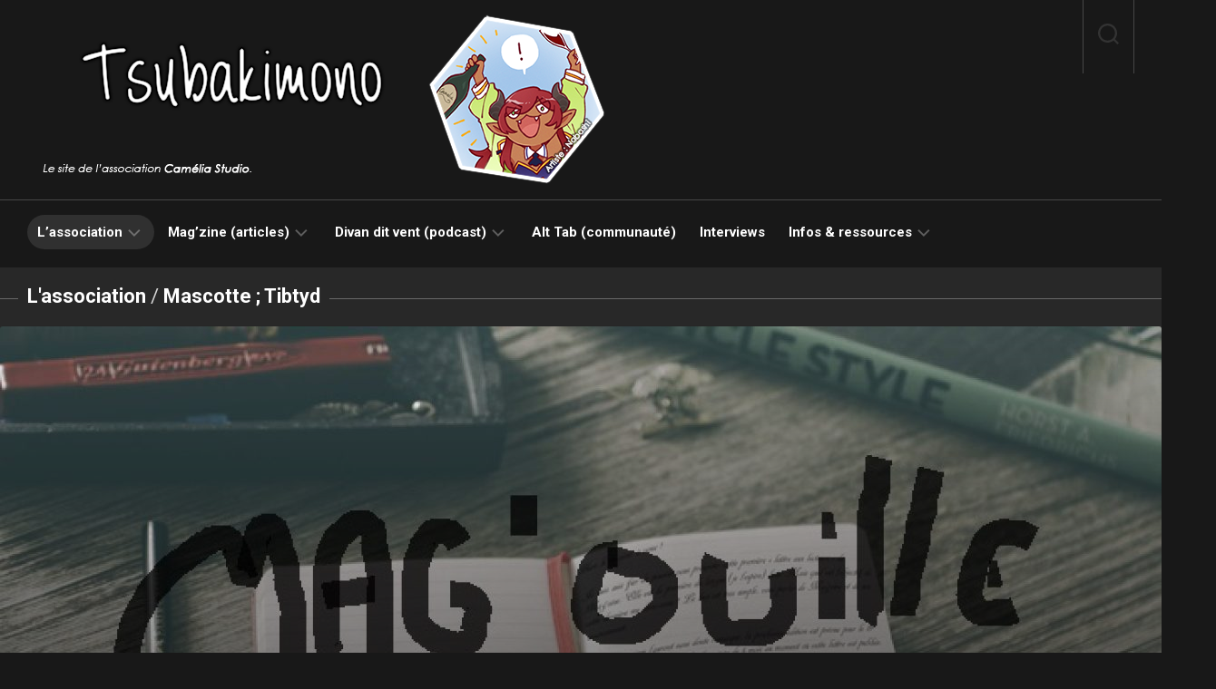

--- FILE ---
content_type: text/html; charset=UTF-8
request_url: https://tsubakimono.camelia-studio.org/magouille-26/
body_size: 15905
content:
<!DOCTYPE html> 
<html class="no-js" lang="fr-FR" prefix="og: http://ogp.me/ns# article: http://ogp.me/ns/article#">

<head>
	<meta charset="UTF-8">
	<meta name="viewport" content="width=device-width, initial-scale=1.0">
	<link rel="profile" href="https://gmpg.org/xfn/11">
		<link rel="pingback" href="https://tsubakimono.camelia-studio.org/xmlrpc.php">
		
	<title>Mag&rsquo;ouille (26 ?) &#8211; Tsubakimono</title>
<meta name='robots' content='max-image-preview:large' />
	<style>img:is([sizes="auto" i], [sizes^="auto," i]) { contain-intrinsic-size: 3000px 1500px }</style>
	<script>document.documentElement.className = document.documentElement.className.replace("no-js","js");</script>
<link rel='dns-prefetch' href='//fonts.googleapis.com' />
<link rel="alternate" type="application/rss+xml" title="Tsubakimono &raquo; Flux" href="https://tsubakimono.camelia-studio.org/feed/" />
<link rel="alternate" type="application/rss+xml" title="Tsubakimono &raquo; Flux des commentaires" href="https://tsubakimono.camelia-studio.org/comments/feed/" />
<template id="tmpl-age-gate"  class="">        
<div class="age-gate__wrapper">            <div class="age-gate__loader">    
        <svg version="1.1" id="L5" xmlns="http://www.w3.org/2000/svg" xmlns:xlink="http://www.w3.org/1999/xlink" x="0px" y="0px" viewBox="0 0 100 100" enable-background="new 0 0 0 0" xml:space="preserve">
            <circle fill="currentColor" stroke="none" cx="6" cy="50" r="6">
                <animateTransform attributeName="transform" dur="1s" type="translate" values="0 15 ; 0 -15; 0 15" repeatCount="indefinite" begin="0.1"/>
            </circle>
            <circle fill="currentColor" stroke="none" cx="30" cy="50" r="6">
                <animateTransform attributeName="transform" dur="1s" type="translate" values="0 10 ; 0 -10; 0 10" repeatCount="indefinite" begin="0.2"/>
            </circle>
            <circle fill="currentColor" stroke="none" cx="54" cy="50" r="6">
                <animateTransform attributeName="transform" dur="1s" type="translate" values="0 5 ; 0 -5; 0 5" repeatCount="indefinite" begin="0.3"/>
            </circle>
        </svg>
    </div>
        <div class="age-gate__background-color"></div>    <div class="age-gate__background">            </div>
    
    <div class="age-gate" role="dialog" aria-modal="true" aria-label="">    <form method="post" class="age-gate__form">
<div class="age-gate__heading">            <h1 class="age-gate__heading-title">Tsubakimono</h1>    </div>
<p class="age-gate__subheadline">    Le contenu de cet article est restreint aux personnes majeures.
</p>
<div class="age-gate__fields">        
<p class="age-gate__challenge">    Avez-vous plus de 18 ans ?
</p>
<div class="age-gate__buttons">        <button type="submit" class="age-gate__submit age-gate__submit--yes" data-submit="yes" value="1" name="age_gate[confirm]">Oui</button>            <button class="age-gate__submit age-gate__submit--no" data-submit="no" value="0" name="age_gate[confirm]" type="submit">Non</button>    </div>
    </div>

<input type="hidden" name="age_gate[age]" value="9MRd26N84fSy3NwprhoXtg==" />
<input type="hidden" name="age_gate[lang]" value="fr" />
    <input type="hidden" name="age_gate[confirm]" />
    <div class="age-gate__errors"></div></form>
    </div>
    </div>
    </template>
<link rel="alternate" type="application/rss+xml" title="Tsubakimono &raquo; Mag&rsquo;ouille (26 ?) Flux des commentaires" href="https://tsubakimono.camelia-studio.org/magouille-26/feed/" />
<script type="text/javascript">
/* <![CDATA[ */
window._wpemojiSettings = {"baseUrl":"https:\/\/s.w.org\/images\/core\/emoji\/16.0.1\/72x72\/","ext":".png","svgUrl":"https:\/\/s.w.org\/images\/core\/emoji\/16.0.1\/svg\/","svgExt":".svg","source":{"concatemoji":"https:\/\/tsubakimono.camelia-studio.org\/wp-includes\/js\/wp-emoji-release.min.js?ver=6.8.3"}};
/*! This file is auto-generated */
!function(s,n){var o,i,e;function c(e){try{var t={supportTests:e,timestamp:(new Date).valueOf()};sessionStorage.setItem(o,JSON.stringify(t))}catch(e){}}function p(e,t,n){e.clearRect(0,0,e.canvas.width,e.canvas.height),e.fillText(t,0,0);var t=new Uint32Array(e.getImageData(0,0,e.canvas.width,e.canvas.height).data),a=(e.clearRect(0,0,e.canvas.width,e.canvas.height),e.fillText(n,0,0),new Uint32Array(e.getImageData(0,0,e.canvas.width,e.canvas.height).data));return t.every(function(e,t){return e===a[t]})}function u(e,t){e.clearRect(0,0,e.canvas.width,e.canvas.height),e.fillText(t,0,0);for(var n=e.getImageData(16,16,1,1),a=0;a<n.data.length;a++)if(0!==n.data[a])return!1;return!0}function f(e,t,n,a){switch(t){case"flag":return n(e,"\ud83c\udff3\ufe0f\u200d\u26a7\ufe0f","\ud83c\udff3\ufe0f\u200b\u26a7\ufe0f")?!1:!n(e,"\ud83c\udde8\ud83c\uddf6","\ud83c\udde8\u200b\ud83c\uddf6")&&!n(e,"\ud83c\udff4\udb40\udc67\udb40\udc62\udb40\udc65\udb40\udc6e\udb40\udc67\udb40\udc7f","\ud83c\udff4\u200b\udb40\udc67\u200b\udb40\udc62\u200b\udb40\udc65\u200b\udb40\udc6e\u200b\udb40\udc67\u200b\udb40\udc7f");case"emoji":return!a(e,"\ud83e\udedf")}return!1}function g(e,t,n,a){var r="undefined"!=typeof WorkerGlobalScope&&self instanceof WorkerGlobalScope?new OffscreenCanvas(300,150):s.createElement("canvas"),o=r.getContext("2d",{willReadFrequently:!0}),i=(o.textBaseline="top",o.font="600 32px Arial",{});return e.forEach(function(e){i[e]=t(o,e,n,a)}),i}function t(e){var t=s.createElement("script");t.src=e,t.defer=!0,s.head.appendChild(t)}"undefined"!=typeof Promise&&(o="wpEmojiSettingsSupports",i=["flag","emoji"],n.supports={everything:!0,everythingExceptFlag:!0},e=new Promise(function(e){s.addEventListener("DOMContentLoaded",e,{once:!0})}),new Promise(function(t){var n=function(){try{var e=JSON.parse(sessionStorage.getItem(o));if("object"==typeof e&&"number"==typeof e.timestamp&&(new Date).valueOf()<e.timestamp+604800&&"object"==typeof e.supportTests)return e.supportTests}catch(e){}return null}();if(!n){if("undefined"!=typeof Worker&&"undefined"!=typeof OffscreenCanvas&&"undefined"!=typeof URL&&URL.createObjectURL&&"undefined"!=typeof Blob)try{var e="postMessage("+g.toString()+"("+[JSON.stringify(i),f.toString(),p.toString(),u.toString()].join(",")+"));",a=new Blob([e],{type:"text/javascript"}),r=new Worker(URL.createObjectURL(a),{name:"wpTestEmojiSupports"});return void(r.onmessage=function(e){c(n=e.data),r.terminate(),t(n)})}catch(e){}c(n=g(i,f,p,u))}t(n)}).then(function(e){for(var t in e)n.supports[t]=e[t],n.supports.everything=n.supports.everything&&n.supports[t],"flag"!==t&&(n.supports.everythingExceptFlag=n.supports.everythingExceptFlag&&n.supports[t]);n.supports.everythingExceptFlag=n.supports.everythingExceptFlag&&!n.supports.flag,n.DOMReady=!1,n.readyCallback=function(){n.DOMReady=!0}}).then(function(){return e}).then(function(){var e;n.supports.everything||(n.readyCallback(),(e=n.source||{}).concatemoji?t(e.concatemoji):e.wpemoji&&e.twemoji&&(t(e.twemoji),t(e.wpemoji)))}))}((window,document),window._wpemojiSettings);
/* ]]> */
</script>
<link rel='stylesheet' id='pdp-social-css' href='https://tsubakimono.camelia-studio.org/wp-content/plugins/liteweight-podcast/assets/css/jssocials.css?ver=2.2.7' type='text/css' media='all' />
<style id='wp-emoji-styles-inline-css' type='text/css'>

	img.wp-smiley, img.emoji {
		display: inline !important;
		border: none !important;
		box-shadow: none !important;
		height: 1em !important;
		width: 1em !important;
		margin: 0 0.07em !important;
		vertical-align: -0.1em !important;
		background: none !important;
		padding: 0 !important;
	}
</style>
<link rel='stylesheet' id='wp-block-library-css' href='https://tsubakimono.camelia-studio.org/wp-includes/css/dist/block-library/style.min.css?ver=6.8.3' type='text/css' media='all' />
<style id='classic-theme-styles-inline-css' type='text/css'>
/*! This file is auto-generated */
.wp-block-button__link{color:#fff;background-color:#32373c;border-radius:9999px;box-shadow:none;text-decoration:none;padding:calc(.667em + 2px) calc(1.333em + 2px);font-size:1.125em}.wp-block-file__button{background:#32373c;color:#fff;text-decoration:none}
</style>
<style id='pdp-podcast-style-inline-css' type='text/css'>
.pdp-item{display:flex;flex-wrap:nowrap;justify-content:space-between;margin-bottom:25px}.pdp-item .pdp_fet_img{margin-right:10px;max-width:200px;min-width:200px;padding:0;width:25%}.pdp-item .pdp_fet_img img{height:100%;-o-object-fit:cover;object-fit:cover;width:200px}.pdp-item .pdp_plyr_area{margin:0;padding:10px;width:calc(100% - 210px)}.pdp-item .pdp_plyr_area .plyr__controls{background:transparent;padding:10px 0}.pdp-item .pdp_plyr_area h3{margin:0 0 10px;overflow:hidden;text-overflow:ellipsis;white-space:nowrap}.pdp-item audio{padding-top:100px}.pdp-item .share{padding-top:10px}.pdp_plyr_area .jssocials-shares i{font-size:18px}@media screen and (max-width:640px){.pdp-item .pdp_fet_img{display:none}.pdp-item .pdp_plyr_area{margin:0;padding:10px 0;width:100%}}.pdp_wrapper{background:#fff;border:1px solid #ddd;margin:0 auto}.pdp_wrapper .pdf_player{align-items:normal;border-bottom:1px solid #ddd;display:flex;justify-content:flex-start;padding:10px;text-align:left}.pdp_wrapper .pdf_player .info_wave_controls{display:flex;flex:1;flex-direction:column;justify-content:space-between}.pdp_wrapper .pdf_player .play button{border:1px solid #ddd;border-radius:50%;height:50px;width:50px}.pdp_wrapper .pdf_player .play button i.flaticon-play-button-arrowhead{padding-left:4px}.pdp_wrapper .pdf_player button{background:transparent;color:#333;padding:0}.pdp_wrapper .pdf_player button svg{margin:0 auto}.pdp_wrapper .pdf_player .thumb{height:175px;margin-right:20px;width:175px}.pdp_wrapper .pdf_player .thumb img{border-radius:5px;height:100%;-o-object-fit:cover;object-fit:cover;width:100%}.pdp_wrapper .pdf_player .info{display:flex}.pdp_wrapper .pdf_player .info .play{margin:auto;width:70px}.pdp_wrapper .pdf_player .info .play button{background:transparent;color:#333}.pdp_wrapper .pdf_player .info .info__info{flex:1;margin:auto 0}.pdp_wrapper .pdf_player .info h3{font-size:14px;margin:0}.pdp_wrapper .pdf_player .info h2{font-size:20px;margin:0;overflow:hidden;text-overflow:ellipsis}.pdp_wrapper .pdf_player .controls{display:flex;justify-content:space-between}.pdp_wrapper .pdf_player .controls .time{display:flex}.pdp_wrapper .pdf_player .controls .time .plyr__time--current{margin-right:8px}.pdp_wrapper .pdf_player .controls .controls__controls{display:flex}.pdp_wrapper .pdf_player .controls .controls__controls button{border-radius:50%;height:30px;padding-top:1px;width:30px}.pdp_wrapper .pdf_player .controls .controls__controls button i.flaticon-fast-forward{padding-left:1px}.pdp_wrapper .pdf_player .controls .controls__controls button i.flaticon-rewind-button{padding-right:1px}.pdp_wrapper .pdf_player .controls .controls__controls button:hover{background:transparent;color:#333}.pdp_wrapper .pdf_player .controls .controls__controls button[data-option=speed]{border:1px solid #ddd;border-radius:3px;display:inline-block;font-size:12px;height:24px;margin:3px 7px 0;width:30px}.pdp_wrapper .pdf_player .wave{height:85px;position:relative}.pdp_wrapper .pdf_player .wave .cursor-time{background:#fff;border:1px solid #ddd;display:none;left:0;padding:0 5px;position:absolute;top:0;width:auto;z-index:999}.pdp_wrapper .pdf_player .wave canvas{cursor:pointer;height:100%;overflow:hidden;width:100%}.pdp_wrapper .pdf_player .wave .canvas-normal{height:100%}.pdp_wrapper .pdf_player .wave .canvas-progress{height:100%;left:0;overflow:hidden;position:absolute;top:0;width:2px}.pdp_wrapper .pdf_player .wave .canvas-progress .cursor{background:#000;display:none;height:100%;position:absolute;right:0;top:0;width:2px;z-index:99}.pdp_wrapper .pdp_list{max-height:160px;overflow-y:scroll}.pdp_wrapper .pdp_list ul{list-style:none;margin:0;padding:0}.pdp_wrapper .pdp_list ul li{align-items:center;border-bottom:1px solid #ddd;cursor:pointer;display:flex;padding:2px 10px}.pdp_wrapper .pdp_list ul li img{height:20px;-o-object-fit:cover;object-fit:cover;width:20px}.pdp_wrapper .pdp_list ul li h3{flex:1;font-size:15px;margin:0 0 0 10px}.pdp_wrapper .pdp_list ul li span.duration{text-align:right;width:50px}.pdp_wrapper_default{margin:0 auto 25px}@media screen and (max-width:767px){.pdp_wrapper .pdf_player .thumb{display:none}.pdp_wrapper .pdf_player .info__info h2{white-space:unset}}.pdp_wrapper_default.light .pdp-item{background:#fff}.pdp_wrapper_default.dark .pdp-item{background:#333}.pdp_wrapper_default.dark .pdp-item .plyr__controls .plyr__control,.pdp_wrapper_default.dark .pdp-item .plyr__controls .plyr__time,.pdp_wrapper_default.dark .pdp-item h3,.pdp_wrapper_default.dark .pdp-item i{color:#fff}

</style>
<link rel='stylesheet' id='pdp-font-css' href='https://tsubakimono.camelia-studio.org/wp-content/plugins/liteweight-podcast/assets/font/flaticon.css?ver=2.2.7' type='text/css' media='all' />
<link rel='stylesheet' id='bplugins-plyrio-css' href='https://tsubakimono.camelia-studio.org/wp-content/plugins/liteweight-podcast/assets/css/player-style.css?ver=2.2.7' type='text/css' media='all' />
<style id='global-styles-inline-css' type='text/css'>
:root{--wp--preset--aspect-ratio--square: 1;--wp--preset--aspect-ratio--4-3: 4/3;--wp--preset--aspect-ratio--3-4: 3/4;--wp--preset--aspect-ratio--3-2: 3/2;--wp--preset--aspect-ratio--2-3: 2/3;--wp--preset--aspect-ratio--16-9: 16/9;--wp--preset--aspect-ratio--9-16: 9/16;--wp--preset--color--black: #000000;--wp--preset--color--cyan-bluish-gray: #abb8c3;--wp--preset--color--white: #ffffff;--wp--preset--color--pale-pink: #f78da7;--wp--preset--color--vivid-red: #cf2e2e;--wp--preset--color--luminous-vivid-orange: #ff6900;--wp--preset--color--luminous-vivid-amber: #fcb900;--wp--preset--color--light-green-cyan: #7bdcb5;--wp--preset--color--vivid-green-cyan: #00d084;--wp--preset--color--pale-cyan-blue: #8ed1fc;--wp--preset--color--vivid-cyan-blue: #0693e3;--wp--preset--color--vivid-purple: #9b51e0;--wp--preset--gradient--vivid-cyan-blue-to-vivid-purple: linear-gradient(135deg,rgba(6,147,227,1) 0%,rgb(155,81,224) 100%);--wp--preset--gradient--light-green-cyan-to-vivid-green-cyan: linear-gradient(135deg,rgb(122,220,180) 0%,rgb(0,208,130) 100%);--wp--preset--gradient--luminous-vivid-amber-to-luminous-vivid-orange: linear-gradient(135deg,rgba(252,185,0,1) 0%,rgba(255,105,0,1) 100%);--wp--preset--gradient--luminous-vivid-orange-to-vivid-red: linear-gradient(135deg,rgba(255,105,0,1) 0%,rgb(207,46,46) 100%);--wp--preset--gradient--very-light-gray-to-cyan-bluish-gray: linear-gradient(135deg,rgb(238,238,238) 0%,rgb(169,184,195) 100%);--wp--preset--gradient--cool-to-warm-spectrum: linear-gradient(135deg,rgb(74,234,220) 0%,rgb(151,120,209) 20%,rgb(207,42,186) 40%,rgb(238,44,130) 60%,rgb(251,105,98) 80%,rgb(254,248,76) 100%);--wp--preset--gradient--blush-light-purple: linear-gradient(135deg,rgb(255,206,236) 0%,rgb(152,150,240) 100%);--wp--preset--gradient--blush-bordeaux: linear-gradient(135deg,rgb(254,205,165) 0%,rgb(254,45,45) 50%,rgb(107,0,62) 100%);--wp--preset--gradient--luminous-dusk: linear-gradient(135deg,rgb(255,203,112) 0%,rgb(199,81,192) 50%,rgb(65,88,208) 100%);--wp--preset--gradient--pale-ocean: linear-gradient(135deg,rgb(255,245,203) 0%,rgb(182,227,212) 50%,rgb(51,167,181) 100%);--wp--preset--gradient--electric-grass: linear-gradient(135deg,rgb(202,248,128) 0%,rgb(113,206,126) 100%);--wp--preset--gradient--midnight: linear-gradient(135deg,rgb(2,3,129) 0%,rgb(40,116,252) 100%);--wp--preset--font-size--small: 13px;--wp--preset--font-size--medium: 20px;--wp--preset--font-size--large: 36px;--wp--preset--font-size--x-large: 42px;--wp--preset--spacing--20: 0.44rem;--wp--preset--spacing--30: 0.67rem;--wp--preset--spacing--40: 1rem;--wp--preset--spacing--50: 1.5rem;--wp--preset--spacing--60: 2.25rem;--wp--preset--spacing--70: 3.38rem;--wp--preset--spacing--80: 5.06rem;--wp--preset--shadow--natural: 6px 6px 9px rgba(0, 0, 0, 0.2);--wp--preset--shadow--deep: 12px 12px 50px rgba(0, 0, 0, 0.4);--wp--preset--shadow--sharp: 6px 6px 0px rgba(0, 0, 0, 0.2);--wp--preset--shadow--outlined: 6px 6px 0px -3px rgba(255, 255, 255, 1), 6px 6px rgba(0, 0, 0, 1);--wp--preset--shadow--crisp: 6px 6px 0px rgba(0, 0, 0, 1);}:where(.is-layout-flex){gap: 0.5em;}:where(.is-layout-grid){gap: 0.5em;}body .is-layout-flex{display: flex;}.is-layout-flex{flex-wrap: wrap;align-items: center;}.is-layout-flex > :is(*, div){margin: 0;}body .is-layout-grid{display: grid;}.is-layout-grid > :is(*, div){margin: 0;}:where(.wp-block-columns.is-layout-flex){gap: 2em;}:where(.wp-block-columns.is-layout-grid){gap: 2em;}:where(.wp-block-post-template.is-layout-flex){gap: 1.25em;}:where(.wp-block-post-template.is-layout-grid){gap: 1.25em;}.has-black-color{color: var(--wp--preset--color--black) !important;}.has-cyan-bluish-gray-color{color: var(--wp--preset--color--cyan-bluish-gray) !important;}.has-white-color{color: var(--wp--preset--color--white) !important;}.has-pale-pink-color{color: var(--wp--preset--color--pale-pink) !important;}.has-vivid-red-color{color: var(--wp--preset--color--vivid-red) !important;}.has-luminous-vivid-orange-color{color: var(--wp--preset--color--luminous-vivid-orange) !important;}.has-luminous-vivid-amber-color{color: var(--wp--preset--color--luminous-vivid-amber) !important;}.has-light-green-cyan-color{color: var(--wp--preset--color--light-green-cyan) !important;}.has-vivid-green-cyan-color{color: var(--wp--preset--color--vivid-green-cyan) !important;}.has-pale-cyan-blue-color{color: var(--wp--preset--color--pale-cyan-blue) !important;}.has-vivid-cyan-blue-color{color: var(--wp--preset--color--vivid-cyan-blue) !important;}.has-vivid-purple-color{color: var(--wp--preset--color--vivid-purple) !important;}.has-black-background-color{background-color: var(--wp--preset--color--black) !important;}.has-cyan-bluish-gray-background-color{background-color: var(--wp--preset--color--cyan-bluish-gray) !important;}.has-white-background-color{background-color: var(--wp--preset--color--white) !important;}.has-pale-pink-background-color{background-color: var(--wp--preset--color--pale-pink) !important;}.has-vivid-red-background-color{background-color: var(--wp--preset--color--vivid-red) !important;}.has-luminous-vivid-orange-background-color{background-color: var(--wp--preset--color--luminous-vivid-orange) !important;}.has-luminous-vivid-amber-background-color{background-color: var(--wp--preset--color--luminous-vivid-amber) !important;}.has-light-green-cyan-background-color{background-color: var(--wp--preset--color--light-green-cyan) !important;}.has-vivid-green-cyan-background-color{background-color: var(--wp--preset--color--vivid-green-cyan) !important;}.has-pale-cyan-blue-background-color{background-color: var(--wp--preset--color--pale-cyan-blue) !important;}.has-vivid-cyan-blue-background-color{background-color: var(--wp--preset--color--vivid-cyan-blue) !important;}.has-vivid-purple-background-color{background-color: var(--wp--preset--color--vivid-purple) !important;}.has-black-border-color{border-color: var(--wp--preset--color--black) !important;}.has-cyan-bluish-gray-border-color{border-color: var(--wp--preset--color--cyan-bluish-gray) !important;}.has-white-border-color{border-color: var(--wp--preset--color--white) !important;}.has-pale-pink-border-color{border-color: var(--wp--preset--color--pale-pink) !important;}.has-vivid-red-border-color{border-color: var(--wp--preset--color--vivid-red) !important;}.has-luminous-vivid-orange-border-color{border-color: var(--wp--preset--color--luminous-vivid-orange) !important;}.has-luminous-vivid-amber-border-color{border-color: var(--wp--preset--color--luminous-vivid-amber) !important;}.has-light-green-cyan-border-color{border-color: var(--wp--preset--color--light-green-cyan) !important;}.has-vivid-green-cyan-border-color{border-color: var(--wp--preset--color--vivid-green-cyan) !important;}.has-pale-cyan-blue-border-color{border-color: var(--wp--preset--color--pale-cyan-blue) !important;}.has-vivid-cyan-blue-border-color{border-color: var(--wp--preset--color--vivid-cyan-blue) !important;}.has-vivid-purple-border-color{border-color: var(--wp--preset--color--vivid-purple) !important;}.has-vivid-cyan-blue-to-vivid-purple-gradient-background{background: var(--wp--preset--gradient--vivid-cyan-blue-to-vivid-purple) !important;}.has-light-green-cyan-to-vivid-green-cyan-gradient-background{background: var(--wp--preset--gradient--light-green-cyan-to-vivid-green-cyan) !important;}.has-luminous-vivid-amber-to-luminous-vivid-orange-gradient-background{background: var(--wp--preset--gradient--luminous-vivid-amber-to-luminous-vivid-orange) !important;}.has-luminous-vivid-orange-to-vivid-red-gradient-background{background: var(--wp--preset--gradient--luminous-vivid-orange-to-vivid-red) !important;}.has-very-light-gray-to-cyan-bluish-gray-gradient-background{background: var(--wp--preset--gradient--very-light-gray-to-cyan-bluish-gray) !important;}.has-cool-to-warm-spectrum-gradient-background{background: var(--wp--preset--gradient--cool-to-warm-spectrum) !important;}.has-blush-light-purple-gradient-background{background: var(--wp--preset--gradient--blush-light-purple) !important;}.has-blush-bordeaux-gradient-background{background: var(--wp--preset--gradient--blush-bordeaux) !important;}.has-luminous-dusk-gradient-background{background: var(--wp--preset--gradient--luminous-dusk) !important;}.has-pale-ocean-gradient-background{background: var(--wp--preset--gradient--pale-ocean) !important;}.has-electric-grass-gradient-background{background: var(--wp--preset--gradient--electric-grass) !important;}.has-midnight-gradient-background{background: var(--wp--preset--gradient--midnight) !important;}.has-small-font-size{font-size: var(--wp--preset--font-size--small) !important;}.has-medium-font-size{font-size: var(--wp--preset--font-size--medium) !important;}.has-large-font-size{font-size: var(--wp--preset--font-size--large) !important;}.has-x-large-font-size{font-size: var(--wp--preset--font-size--x-large) !important;}
:where(.wp-block-post-template.is-layout-flex){gap: 1.25em;}:where(.wp-block-post-template.is-layout-grid){gap: 1.25em;}
:where(.wp-block-columns.is-layout-flex){gap: 2em;}:where(.wp-block-columns.is-layout-grid){gap: 2em;}
:root :where(.wp-block-pullquote){font-size: 1.5em;line-height: 1.6;}
</style>
<style id='age-gate-custom-inline-css' type='text/css'>
:root{--ag-background-color: rgba(0,0,0,1);--ag-background-image: url(https://tsubakimono.camelia-studio.org/wp-content/uploads/2023/02/67611966_p0.jpg);--ag-background-image-position: center center;--ag-background-image-opacity: 1;--ag-form-background: rgba(158,158,158,1);--ag-text-color: #000000;--ag-blur: 5px;}
</style>
<link rel='stylesheet' id='age-gate-css' href='https://tsubakimono.camelia-studio.org/wp-content/plugins/age-gate/dist/main.css?ver=3.7.2' type='text/css' media='all' />
<style id='age-gate-options-inline-css' type='text/css'>
:root{--ag-background-color: rgba(0,0,0,1);--ag-background-image: url(https://tsubakimono.camelia-studio.org/wp-content/uploads/2023/02/67611966_p0.jpg);--ag-background-image-position: center center;--ag-background-image-opacity: 1;--ag-form-background: rgba(158,158,158,1);--ag-text-color: #000000;--ag-blur: 5px;}
</style>
<link rel='stylesheet' id='parent-style-css' href='https://tsubakimono.camelia-studio.org/wp-content/themes/featureon/style.css?ver=6.8.3' type='text/css' media='all' />
<link rel='stylesheet' id='child-style-css' href='https://tsubakimono.camelia-studio.org/wp-content/themes/featureon-child/style.css?ver=6.8.3' type='text/css' media='all' />
<link rel='stylesheet' id='parent-dark-css' href='https://tsubakimono.camelia-studio.org/wp-content/themes/featureon/dark.css?ver=6.8.3' type='text/css' media='all' />
<link rel='stylesheet' id='child-dark-css' href='https://tsubakimono.camelia-studio.org/wp-content/themes/featureon-child/dark.css?ver=6.8.3' type='text/css' media='all' />
<link rel='stylesheet' id='featureon-style-css' href='https://tsubakimono.camelia-studio.org/wp-content/themes/featureon-child/style.css?ver=6.8.3' type='text/css' media='all' />
<style id='featureon-style-inline-css' type='text/css'>
body { font-family: "Roboto", Arial, sans-serif; }

::selection { background-color: #f96386; }
::-moz-selection { background-color: #f96386; }

a,
.themeform label .required,
.post-hover:hover .post-title a,
.post-title a:hover,
.post-nav li a:hover span,
.post-nav li a:hover i,
.widget_rss ul li a,
.widget_calendar a,
.alx-tabs-nav li.active a,
.alx-tab .tab-item-category a,
.alx-posts .post-item-category a,
.alx-tab li:hover .tab-item-title a,
.alx-tab li:hover .tab-item-comment a,
.alx-posts li:hover .post-item-title a,
.dark .widget a:hover,
.dark .widget_rss ul li a,
.dark .widget_calendar a,
.dark .alx-tabs-nav li.active a,
.dark .alx-tab .tab-item-category a,
.dark .alx-posts .post-item-category a,
.dark .alx-tab li:hover .tab-item-title a,
.dark .alx-tab li:hover .tab-item-comment a,
.dark .alx-posts li:hover .post-item-title a,
.comment-tabs li.active a,
.comment-awaiting-moderation,
.child-menu a:hover,
.child-menu .current_page_item > a,
.wp-pagenavi a { color: #f96386; }

.themeform input[type="button"],
.themeform input[type="reset"],
.themeform input[type="submit"],
.themeform button[type="button"],
.themeform button[type="reset"],
.themeform button[type="submit"],
.sidebar-toggle,
.post-tags a:hover,
.widget_calendar caption,
.dark .widget_calendar caption,
.commentlist li.bypostauthor > .comment-body:after,
.commentlist li.comment-author-admin > .comment-body:after { background-color: #f96386; }

.widget > h3 > span,
.alx-tabs-nav li.active a,
.dark .alx-tabs-nav li.active a,
.comment-tabs li.active a,
.wp-pagenavi a:hover,
.wp-pagenavi a:active,
.wp-pagenavi span.current { border-bottom-color: #f96386!important; }					
				

#wrap-nav-mobile .nav-menu.mobile { background: #181818; }
#wrap-nav-mobile .menu-toggle-icon span { background: #fff; }
#wrap-nav-mobile .nav-menu .svg-icon { fill: #fff; }
#wrap-nav-mobile .nav-menu.mobile { border-bottom: 1px solid rgba(255,255,255,0.12); }
#wrap-nav-mobile .nav-menu.mobile button.active .svg-icon { fill: #fff; }
#wrap-nav-mobile .nav-menu.mobile ul ul { background: rgba(0,0,0,0.04); }
#wrap-nav-mobile .nav-menu.mobile ul li .menu-item-wrapper,
#wrap-nav-mobile .nav-menu.mobile ul ul li .menu-item-wrapper { border-bottom: 1px solid rgba(255,255,255,0.12); }
#wrap-nav-mobile .nav-menu.mobile ul li a { color: #fff; }
#wrap-nav-mobile .nav-menu.mobile ul button,
#wrap-nav-mobile .nav-menu.mobile ul ul button { border-left: 1px solid rgba(255,255,255,0.12); }
#wrap-nav-mobile .nav-menu.mobile > div > ul { border-top: 1px solid rgba(255,255,255,0.12); }
				

#wrap-nav-topbar { background: #181818; }
#wrap-nav-topbar { border-bottom: 1px solid rgba(255,255,255,0.05); }
#wrap-nav-topbar .nav-menu:not(.mobile) a { color: rgba(255,255,255,0.5); }
#wrap-nav-topbar .nav-menu:not(.mobile) a:hover { color: rgba(255,255,255,0.9); }
#wrap-nav-topbar .nav-menu:not(.mobile) .menu ul { background: #181818; }
#wrap-nav-topbar .nav-menu:not(.mobile) .menu ul:after { border-bottom-color: #181818; }
#wrap-nav-topbar .nav-menu:not(.mobile) ul ul a { color: rgba(255,255,255,0.6); }
#wrap-nav-topbar .nav-menu:not(.mobile) ul ul a:hover { color: rgba(255,255,255,0.9); }
#wrap-nav-topbar .nav-menu:not(.mobile) .menu ul ul:after { border-right-color: #181818; border-bottom-color: transparent; }
#wrap-nav-topbar .nav-menu:not(.mobile) .menu ul span { border-bottom: 1px solid rgba(255,255,255,0.06); }
#wrap-nav-topbar .nav-menu:not(.mobile) button .svg-icon { fill: rgba(255,255,255,0.2); }
#wrap-nav-topbar .nav-menu:not(.mobile) button.active { background: rgba(255,255,255,0.1); }
#wrap-nav-topbar .nav-menu:not(.mobile) ul ul button .svg-icon { fill: rgba(255,255,255,0.2); }
#wrap-nav-topbar .nav-menu:not(.mobile) ul ul button.active { background: rgba(255,255,255,0.05); }

#wrap-nav-topbar .menu-toggle-icon span { background: #fff; }
#wrap-nav-topbar .nav-menu .svg-icon { fill: #fff; }
#wrap-nav-topbar .nav-menu.mobile button.active .svg-icon { fill: #fff; }
#wrap-nav-topbar .nav-menu.mobile ul ul { background: rgba(0,0,0,0.05); }
#wrap-nav-topbar .nav-menu.mobile ul li .menu-item-wrapper,
#wrap-nav-topbar .nav-menu.mobile ul ul li .menu-item-wrapper { border-bottom: 1px solid rgba(255,255,255,0.12); }
#wrap-nav-topbar .nav-menu.mobile ul li a { color: #fff; }
#wrap-nav-topbar .nav-menu.mobile ul button,
#wrap-nav-topbar .nav-menu.mobile ul ul button { border-left: 1px solid rgba(255,255,255,0.12); }
#wrap-nav-topbar .nav-menu.mobile > div > ul { border-top: 1px solid rgba(255,255,255,0.12); }
				

#header-top { background: #181818; border-bottom: 1px solid rgba(255,255,255,0.2) }
.site-title a,
.site-title a:hover { color: #fff; }
.site-description { color: rgba(255,255,255,0.8); }
#header-top .social-links .social-tooltip { color: rgba(255,255,255,0.7); }
#header-top .social-links .social-tooltip:hover { color: #fff; }
.toggle-search { color: #fff; border-left-color: rgba(255,255,255,0.2); border-right-color: rgba(255,255,255,0.2); }
				

#header-bottom,
#header-bottom.fixed { background: #181818; }
#wrap-nav-header .nav-menu:not(.mobile) a { color: rgba(255,255,255,0.65); }
#wrap-nav-header .nav-menu:not(.mobile) a:hover { color: rgba(255,255,255,0.9); }
#wrap-nav-header .nav-menu:not(.mobile) > div > ul > li:hover > span { border-color: rgba(255,255,255,0.1); }
#wrap-nav-header .nav-menu:not(.mobile) button .svg-icon { fill: rgba(255,255,255,0.3); }
#wrap-nav-header .nav-menu:not(.mobile) button.active { background: rgba(255,255,255,0.1); }

#wrap-nav-header .nav-menu:not(.mobile) > div > ul > li.current_page_item > span, 
#wrap-nav-header .nav-menu:not(.mobile) > div > ul > li.current-menu-item > span, 
#wrap-nav-header .nav-menu:not(.mobile) > div > ul > li.current-menu-ancestor > span, 
#wrap-nav-header .nav-menu:not(.mobile) > div > ul > li.current-post-parent > span { background: rgba(255,255,255,0.1); }
#wrap-nav-header .nav-menu:not(.mobile) > div > ul > li.current_page_item > span > a, 
#wrap-nav-header .nav-menu:not(.mobile) > div > ul > li.current-menu-item > span > a, 
#wrap-nav-header .nav-menu:not(.mobile) > div > ul > li.current-menu-ancestor > span > a, 
#wrap-nav-header .nav-menu:not(.mobile) > div > ul > li.current-post-parent > span > a { color: rgba(255,255,255,0.9); }

#wrap-nav-header .menu-toggle-icon span { background: #fff; }
#wrap-nav-header .nav-menu.mobile {  }
#wrap-nav-header .nav-menu.mobile .svg-icon { fill: #fff; }
#wrap-nav-header .nav-menu.mobile button.active .svg-icon { fill: #fff; }
#wrap-nav-header .nav-menu.mobile ul ul { background: rgba(0,0,0,0.05); }
#wrap-nav-header .nav-menu.mobile ul li .menu-item-wrapper,
#wrap-nav-header .nav-menu.mobile ul ul li .menu-item-wrapper { border-bottom: 1px solid rgba(255,255,255,0.12); }
#wrap-nav-header .nav-menu.mobile ul li a { color: rgba(255,255,255,0.7); }
#wrap-nav-header .nav-menu.mobile ul button,
#wrap-nav-header .nav-menu.mobile ul ul button { border-left: 1px solid rgba(255,255,255,0.12); }
#wrap-nav-header .nav-menu.mobile > div > ul { border-top: 1px solid rgba(255,255,255,0.12); }
@media only screen and (max-width: 719px) {
	.toggle-search .svg-icon { fill: #fff; }
	.toggle-search:hover .svg-icon, 
	.toggle-search.active .svg-icon { fill: #333; }
}
				

#subheader,
.owl-carousel,
.page-title strong { background: #181818; }
#subheader,
.owl-carousel,
.featured-large,
.featured-large:nth-child(1),
.featured-small { border-color: #181818; }
.page-title span { color: rgba(255,255,255,0.8); }
.page-title { border-color: rgba(255,255,255,0.3); }
@media only screen and (max-width: 719px) {
	.featured-item { border-color: #181818; }
}
				
.site-title a img { max-height: 200px; }
img { -webkit-border-radius: 3px; border-radius: 3px; }
.site-title a, .site-description { color: #blank; }

</style>
<link rel='stylesheet' id='featureon-responsive-css' href='https://tsubakimono.camelia-studio.org/wp-content/themes/featureon/responsive.css?ver=6.8.3' type='text/css' media='all' />
<link rel='stylesheet' id='featureon-dark-css' href='https://tsubakimono.camelia-studio.org/wp-content/themes/featureon/dark.css?ver=6.8.3' type='text/css' media='all' />
<link rel='stylesheet' id='featureon-font-awesome-css' href='https://tsubakimono.camelia-studio.org/wp-content/themes/featureon/fonts/all.min.css?ver=6.8.3' type='text/css' media='all' />
<link rel='stylesheet' id='roboto-css' href='//fonts.googleapis.com/css?family=Roboto%3A400%2C300italic%2C300%2C400italic%2C700&#038;subset=latin%2Clatin-ext&#038;ver=6.8.3' type='text/css' media='all' />
<link rel='stylesheet' id='slb_core-css' href='https://tsubakimono.camelia-studio.org/wp-content/plugins/simple-lightbox/client/css/app.css?ver=2.9.4' type='text/css' media='all' />
<link rel='stylesheet' id='photonic-slider-css' href='https://tsubakimono.camelia-studio.org/wp-content/plugins/photonic/include/ext/splide/splide.min.css?ver=20250731-82529' type='text/css' media='all' />
<link rel='stylesheet' id='photonic-css' href='https://tsubakimono.camelia-studio.org/wp-content/plugins/photonic/include/css/front-end/core/photonic.min.css?ver=20250731-82529' type='text/css' media='all' />
<style id='photonic-inline-css' type='text/css'>
/* Retrieved from saved CSS */
.photonic-panel { background:  rgb(17,17,17)  !important;

	border-top: none;
	border-right: none;
	border-bottom: none;
	border-left: none;
 }
.photonic-flickr-stream .photonic-pad-photosets { margin: 10px; }
.photonic-flickr-stream .photonic-pad-galleries { margin: 10px; }
.photonic-flickr-stream .photonic-pad-photos { padding: 5px 10px; }
.photonic-google-stream .photonic-pad-photos { padding: 5px 10px; }
.photonic-zenfolio-stream .photonic-pad-photos { padding: 5px 10px; }
.photonic-zenfolio-stream .photonic-pad-photosets { margin: 5px 10px; }
.photonic-smug-stream .photonic-pad-albums { margin: 10px; }
.photonic-smug-stream .photonic-pad-photos { padding: 5px 10px; }
.photonic-random-layout .photonic-thumb { padding: 2px}
.photonic-masonry-layout .photonic-thumb { padding: 2px}
.photonic-mosaic-layout .photonic-thumb { padding: 2px}

</style>
<script type="text/javascript" src="https://tsubakimono.camelia-studio.org/wp-includes/js/jquery/jquery.min.js?ver=3.7.1" id="jquery-core-js"></script>
<script type="text/javascript" src="https://tsubakimono.camelia-studio.org/wp-includes/js/jquery/jquery-migrate.min.js?ver=3.4.1" id="jquery-migrate-js"></script>
<script type="text/javascript" src="https://tsubakimono.camelia-studio.org/wp-content/themes/featureon/js/jquery.flexslider.min.js?ver=6.8.3" id="featureon-flexslider-js"></script>
<link rel="https://api.w.org/" href="https://tsubakimono.camelia-studio.org/wp-json/" /><link rel="alternate" title="JSON" type="application/json" href="https://tsubakimono.camelia-studio.org/wp-json/wp/v2/posts/17800" /><link rel="EditURI" type="application/rsd+xml" title="RSD" href="https://tsubakimono.camelia-studio.org/xmlrpc.php?rsd" />
<meta name="generator" content="WordPress 6.8.3" />
<link rel="canonical" href="https://tsubakimono.camelia-studio.org/magouille-26/" />
<link rel='shortlink' href='https://tsubakimono.camelia-studio.org/?p=17800' />
<link rel="alternate" title="oEmbed (JSON)" type="application/json+oembed" href="https://tsubakimono.camelia-studio.org/wp-json/oembed/1.0/embed?url=https%3A%2F%2Ftsubakimono.camelia-studio.org%2Fmagouille-26%2F" />
<link rel="alternate" title="oEmbed (XML)" type="text/xml+oembed" href="https://tsubakimono.camelia-studio.org/wp-json/oembed/1.0/embed?url=https%3A%2F%2Ftsubakimono.camelia-studio.org%2Fmagouille-26%2F&#038;format=xml" />
<meta property="og:title" name="og:title" content="Mag&rsquo;ouille (26 ?)" />
<meta property="og:type" name="og:type" content="article" />
<meta property="og:image" name="og:image" content="https://tsubakimono.camelia-studio.org/wp-content/uploads/2021/06/thum_magouille-26.jpg" />
<meta property="og:url" name="og:url" content="https://tsubakimono.camelia-studio.org/magouille-26/" />
<meta property="og:description" name="og:description" content="Faute d&#039;édition reliée en ce début d&#039;année, je me rattrape sur le site, on ne me censurera pas aussi facilement ! Il était temps que l&#039;année&#046;&#046;&#046;" />
<meta property="og:locale" name="og:locale" content="fr_FR" />
<meta property="og:site_name" name="og:site_name" content="Tsubakimono" />
<meta property="twitter:card" name="twitter:card" content="summary_large_image" />
<meta property="article:tag" name="article:tag" content="Discord" />
<meta property="article:tag" name="article:tag" content="Mag&#039;zine" />
<meta property="article:tag" name="article:tag" content="Tibtyd Lirbij" />
<meta property="article:section" name="article:section" content="L&#039;association" />
<meta property="article:published_time" name="article:published_time" content="2021-07-08T13:32:00+02:00" />
<meta property="article:modified_time" name="article:modified_time" content="2025-02-10T19:26:20+01:00" />
<meta property="article:author" name="article:author" content="https://tsubakimono.camelia-studio.org/author/tibtyd-lirbij/" />
<link rel="icon" href="https://tsubakimono.camelia-studio.org/wp-content/uploads/2024/01/cropped-Nabashi_A-1-150x150.png" sizes="32x32" />
<link rel="icon" href="https://tsubakimono.camelia-studio.org/wp-content/uploads/2024/01/cropped-Nabashi_A-1-320x320.png" sizes="192x192" />
<link rel="apple-touch-icon" href="https://tsubakimono.camelia-studio.org/wp-content/uploads/2024/01/cropped-Nabashi_A-1-320x320.png" />
<meta name="msapplication-TileImage" content="https://tsubakimono.camelia-studio.org/wp-content/uploads/2024/01/cropped-Nabashi_A-1-320x320.png" />
		<style type="text/css" id="wp-custom-css">
			#wrap-nav-header .nav-menu:not(.mobile) .menu ul {
    background: #181818;
}

#wrap-nav-header a {
	color: #fff !important;
}

#wrap-nav-header .nav-menu:not(.mobile) ul ul button .svg-icon {
    fill: rgba(256,256,256,0.3);
}

.wp-block-image figcaption {
	font-style: italic;
}

figure.wp-block-gallery.has-nested-images {
	display: flex;
	flex-wrap: wrap;
}

.wp-block-image figcaption, .wp-block-gallery figcaption {
	text-align: center;
}

.wp-block-media-text {
	margin-bottom: 20px;
}
/* PLUGIN Liteweight Podcast */

.pdp-item .pdp_plyr_area {
	background-color: #181818;
}

.pdp_wrapper_default.light .pdp-item {
	background-color: #181818 !important;
}

figure.wp-block-gallery.has-nested-images {
	margin-bottom: 20px;
}

.wp-block-image img {
	margin-bottom: 10px;
}

/* Affichage nom de l'auteur */
.featured-date, .post-meta li {
  color: #aaa;
  font-size: 0.9em;
}

.featured-date a, .post-meta li a {
  color: inherit;
  text-decoration: none;
}

.featured-date a:hover, .post-meta li a:hover {
  text-decoration: underline;
}		</style>
		<style id="kirki-inline-styles"></style></head>

<body class="wp-singular post-template-default single single-post postid-17800 single-format-standard wp-custom-logo wp-theme-featureon wp-child-theme-featureon-child col-2cl full-width">


<a class="skip-link screen-reader-text" href="#page">Aller au contenu</a>

<div id="wrapper">

	<header id="header" class="group">
		
				
				
				
		<div id="header-top" class="group">
		
			<div class="container group">
				<div class="group pad">
					<p class="site-title"><a href="https://tsubakimono.camelia-studio.org/" rel="home"><img src="https://tsubakimono.camelia-studio.org/wp-content/uploads/2025/01/bann_janvier24_site-vTsubakimono.png" alt="Tsubakimono"></a></p>
									</div><!--/.pad-->
				
								
													<div class="search-trap-focus">
						<button class="toggle-search">
							<svg class="svg-icon" id="svg-search" aria-hidden="true" role="img" focusable="false" xmlns="http://www.w3.org/2000/svg" width="23" height="23" viewBox="0 0 23 23"><path d="M38.710696,48.0601792 L43,52.3494831 L41.3494831,54 L37.0601792,49.710696 C35.2632422,51.1481185 32.9839107,52.0076499 30.5038249,52.0076499 C24.7027226,52.0076499 20,47.3049272 20,41.5038249 C20,35.7027226 24.7027226,31 30.5038249,31 C36.3049272,31 41.0076499,35.7027226 41.0076499,41.5038249 C41.0076499,43.9839107 40.1481185,46.2632422 38.710696,48.0601792 Z M36.3875844,47.1716785 C37.8030221,45.7026647 38.6734666,43.7048964 38.6734666,41.5038249 C38.6734666,36.9918565 35.0157934,33.3341833 30.5038249,33.3341833 C25.9918565,33.3341833 22.3341833,36.9918565 22.3341833,41.5038249 C22.3341833,46.0157934 25.9918565,49.6734666 30.5038249,49.6734666 C32.7048964,49.6734666 34.7026647,48.8030221 36.1716785,47.3875844 C36.2023931,47.347638 36.2360451,47.3092237 36.2726343,47.2726343 C36.3092237,47.2360451 36.347638,47.2023931 36.3875844,47.1716785 Z" transform="translate(-20 -31)"></path></svg>
							<svg class="svg-icon" id="svg-close" aria-hidden="true" role="img" focusable="false" xmlns="http://www.w3.org/2000/svg" width="23" height="23" viewBox="0 0 16 16"><polygon fill="" fill-rule="evenodd" points="6.852 7.649 .399 1.195 1.445 .149 7.899 6.602 14.352 .149 15.399 1.195 8.945 7.649 15.399 14.102 14.352 15.149 7.899 8.695 1.445 15.149 .399 14.102"></polygon></svg>
						</button>
						<div class="search-expand">
							<div class="search-expand-inner">
								<form method="get" class="searchform themeform" action="https://tsubakimono.camelia-studio.org/">
	<div>
		<input type="text" class="search" name="s" onblur="if(this.value=='')this.value='Pour effectuer une recherche, tapez et appuyez sur la touche &quot;Entrée&quot;.';" onfocus="if(this.value=='Pour effectuer une recherche, tapez et appuyez sur la touche &quot;Entrée&quot;.')this.value='';" value="Pour effectuer une recherche, tapez et appuyez sur la touche &quot;Entrée&quot;." />
	</div>
</form>							</div>
						</div>
					</div>
					
				
			</div><!--/.container-->
		
		</div><!--/#header-top-->
		
		<div id="header-sticky">
			<div id="header-bottom" class="group">
				<div class="container group">
					<div class="group pad">
													<div id="wrap-nav-header" class="wrap-nav">
										<nav id="nav-header-nav" class="main-navigation nav-menu">
			<button class="menu-toggle" aria-controls="primary-menu" aria-expanded="false">
				<span class="screen-reader-text">Développer le menu</span><div class="menu-toggle-icon"><span></span><span></span><span></span></div>			</button>
			<div class="menu-menu-v-8-0-container"><ul id="nav-header" class="menu"><li id="menu-item-8137" class="menu-item menu-item-type-taxonomy menu-item-object-category current-post-ancestor current-menu-parent current-post-parent menu-item-has-children menu-item-8137"><span class="menu-item-wrapper has-arrow"><a href="https://tsubakimono.camelia-studio.org/category/association/"><span class="screen-reader-text">Page actuelle parent </span>L&rsquo;association</a><button onClick="alxMediaMenu.toggleItem(this)"><span class="screen-reader-text">Basculer le menu enfant</span><svg class="svg-icon" aria-hidden="true" role="img" focusable="false" xmlns="http://www.w3.org/2000/svg" width="14" height="8" viewBox="0 0 20 12"><polygon fill="" fill-rule="evenodd" points="1319.899 365.778 1327.678 358 1329.799 360.121 1319.899 370.021 1310 360.121 1312.121 358" transform="translate(-1310 -358)"></polygon></svg></button></span>
<ul class="sub-menu">
	<li id="menu-item-8138" class="menu-item menu-item-type-taxonomy menu-item-object-category menu-item-8138"><span class="menu-item-wrapper"><a href="https://tsubakimono.camelia-studio.org/category/association/annonces-nouvelles/">Annonces &amp; nouvelles</a></span></li>
	<li id="menu-item-24375" class="menu-item menu-item-type-taxonomy menu-item-object-category current-post-ancestor current-menu-parent current-post-parent menu-item-24375"><span class="menu-item-wrapper"><a href="https://tsubakimono.camelia-studio.org/category/association/mascotte-tibtyd/"><span class="screen-reader-text">Page actuelle parent </span>Mascotte ; Tibtyd</a></span></li>
</ul>
</li>
<li id="menu-item-24376" class="menu-item menu-item-type-taxonomy menu-item-object-category menu-item-has-children menu-item-24376"><span class="menu-item-wrapper has-arrow"><a href="https://tsubakimono.camelia-studio.org/category/magzine-articles/">Mag&rsquo;zine (articles)</a><button onClick="alxMediaMenu.toggleItem(this)"><span class="screen-reader-text">Basculer le menu enfant</span><svg class="svg-icon" aria-hidden="true" role="img" focusable="false" xmlns="http://www.w3.org/2000/svg" width="14" height="8" viewBox="0 0 20 12"><polygon fill="" fill-rule="evenodd" points="1319.899 365.778 1327.678 358 1329.799 360.121 1319.899 370.021 1310 360.121 1312.121 358" transform="translate(-1310 -358)"></polygon></svg></button></span>
<ul class="sub-menu">
	<li id="menu-item-24385" class="menu-item menu-item-type-taxonomy menu-item-object-category menu-item-24385"><span class="menu-item-wrapper"><a href="https://tsubakimono.camelia-studio.org/category/magzine-articles/magzine-anciens-numeros/">Mag&rsquo;zine (anciens numéros)</a></span></li>
	<li id="menu-item-24384" class="menu-item menu-item-type-taxonomy menu-item-object-category menu-item-24384"><span class="menu-item-wrapper"><a href="https://tsubakimono.camelia-studio.org/category/magzine-articles/illustrations-de-la-semaine/">Illustrations de la semaine</a></span></li>
	<li id="menu-item-24378" class="menu-item menu-item-type-taxonomy menu-item-object-category menu-item-has-children menu-item-24378"><span class="menu-item-wrapper has-arrow"><a href="https://tsubakimono.camelia-studio.org/category/magzine-articles/pop-culture/">Pop culture</a><button onClick="alxMediaMenu.toggleItem(this)"><span class="screen-reader-text">Basculer le menu enfant</span><svg class="svg-icon" aria-hidden="true" role="img" focusable="false" xmlns="http://www.w3.org/2000/svg" width="14" height="8" viewBox="0 0 20 12"><polygon fill="" fill-rule="evenodd" points="1319.899 365.778 1327.678 358 1329.799 360.121 1319.899 370.021 1310 360.121 1312.121 358" transform="translate(-1310 -358)"></polygon></svg></button></span>
	<ul class="sub-menu">
		<li id="menu-item-24387" class="menu-item menu-item-type-taxonomy menu-item-object-category menu-item-24387"><span class="menu-item-wrapper"><a href="https://tsubakimono.camelia-studio.org/category/magzine-articles/pop-culture/japanimation/">Japanimation</a></span></li>
		<li id="menu-item-24389" class="menu-item menu-item-type-taxonomy menu-item-object-category menu-item-24389"><span class="menu-item-wrapper"><a href="https://tsubakimono.camelia-studio.org/category/magzine-articles/pop-culture/manga-bande-dessinee/">Manga &amp; bande-dessinée</a></span></li>
		<li id="menu-item-24382" class="menu-item menu-item-type-taxonomy menu-item-object-category menu-item-24382"><span class="menu-item-wrapper"><a href="https://tsubakimono.camelia-studio.org/category/magzine-articles/pop-culture/litterature/">Littérature</a></span></li>
		<li id="menu-item-24380" class="menu-item menu-item-type-taxonomy menu-item-object-category menu-item-24380"><span class="menu-item-wrapper"><a href="https://tsubakimono.camelia-studio.org/category/magzine-articles/pop-culture/cinema-series/">Cinéma &amp; séries</a></span></li>
		<li id="menu-item-24383" class="menu-item menu-item-type-taxonomy menu-item-object-category menu-item-24383"><span class="menu-item-wrapper"><a href="https://tsubakimono.camelia-studio.org/category/magzine-articles/pop-culture/musique/">Musique</a></span></li>
		<li id="menu-item-24381" class="menu-item menu-item-type-taxonomy menu-item-object-category menu-item-24381"><span class="menu-item-wrapper"><a href="https://tsubakimono.camelia-studio.org/category/magzine-articles/pop-culture/jeu-video/">Jeu vidéo</a></span></li>
		<li id="menu-item-24379" class="menu-item menu-item-type-taxonomy menu-item-object-category menu-item-24379"><span class="menu-item-wrapper"><a href="https://tsubakimono.camelia-studio.org/category/magzine-articles/pop-culture/pop-culture-autres/">Autres</a></span></li>
	</ul>
</li>
	<li id="menu-item-24391" class="menu-item menu-item-type-taxonomy menu-item-object-category menu-item-24391"><span class="menu-item-wrapper"><a href="https://tsubakimono.camelia-studio.org/category/magzine-articles/culture-generale/">Culture générale</a></span></li>
	<li id="menu-item-24390" class="menu-item menu-item-type-taxonomy menu-item-object-category menu-item-24390"><span class="menu-item-wrapper"><a href="https://tsubakimono.camelia-studio.org/category/magzine-articles/articles-autres/">Autres</a></span></li>
</ul>
</li>
<li id="menu-item-24392" class="menu-item menu-item-type-taxonomy menu-item-object-category menu-item-has-children menu-item-24392"><span class="menu-item-wrapper has-arrow"><a href="https://tsubakimono.camelia-studio.org/category/divan-dit-vent-podcast/">Divan dit vent (podcast)</a><button onClick="alxMediaMenu.toggleItem(this)"><span class="screen-reader-text">Basculer le menu enfant</span><svg class="svg-icon" aria-hidden="true" role="img" focusable="false" xmlns="http://www.w3.org/2000/svg" width="14" height="8" viewBox="0 0 20 12"><polygon fill="" fill-rule="evenodd" points="1319.899 365.778 1327.678 358 1329.799 360.121 1319.899 370.021 1310 360.121 1312.121 358" transform="translate(-1310 -358)"></polygon></svg></button></span>
<ul class="sub-menu">
	<li id="menu-item-24395" class="menu-item menu-item-type-taxonomy menu-item-object-category menu-item-24395"><span class="menu-item-wrapper"><a href="https://tsubakimono.camelia-studio.org/category/divan-dit-vent-podcast/divan-un-amour-de-saison/">Un amour de saison (japanimation)</a></span></li>
	<li id="menu-item-24393" class="menu-item menu-item-type-taxonomy menu-item-object-category menu-item-24393"><span class="menu-item-wrapper"><a href="https://tsubakimono.camelia-studio.org/category/divan-dit-vent-podcast/divan-dit-vent-autres-hs/">Autres (hors-séries)</a></span></li>
</ul>
</li>
<li id="menu-item-24416" class="menu-item menu-item-type-taxonomy menu-item-object-category menu-item-24416"><span class="menu-item-wrapper"><a href="https://tsubakimono.camelia-studio.org/category/alt-tab/">Alt Tab (communauté)</a></span></li>
<li id="menu-item-24396" class="menu-item menu-item-type-taxonomy menu-item-object-category menu-item-24396"><span class="menu-item-wrapper"><a href="https://tsubakimono.camelia-studio.org/category/interviews/">Interviews</a></span></li>
<li id="menu-item-24397" class="menu-item menu-item-type-custom menu-item-object-custom menu-item-has-children menu-item-24397"><span class="menu-item-wrapper has-arrow"><a href="#">Infos &#038; ressources</a><button onClick="alxMediaMenu.toggleItem(this)"><span class="screen-reader-text">Basculer le menu enfant</span><svg class="svg-icon" aria-hidden="true" role="img" focusable="false" xmlns="http://www.w3.org/2000/svg" width="14" height="8" viewBox="0 0 20 12"><polygon fill="" fill-rule="evenodd" points="1319.899 365.778 1327.678 358 1329.799 360.121 1319.899 370.021 1310 360.121 1312.121 358" transform="translate(-1310 -358)"></polygon></svg></button></span>
<ul class="sub-menu">
	<li id="menu-item-24398" class="menu-item menu-item-type-custom menu-item-object-custom menu-item-24398"><span class="menu-item-wrapper"><a href="https://tsubakimono.camelia-studio.org/wp-login.php">Connexion</a></span></li>
	<li id="menu-item-24402" class="menu-item menu-item-type-post_type menu-item-object-page menu-item-24402"><span class="menu-item-wrapper"><a href="https://tsubakimono.camelia-studio.org/qui-sommes-nous/">Qui sommes nous ?</a></span></li>
	<li id="menu-item-24403" class="menu-item menu-item-type-post_type menu-item-object-page menu-item-24403"><span class="menu-item-wrapper"><a href="https://tsubakimono.camelia-studio.org/staff/">Notre équipe</a></span></li>
	<li id="menu-item-25143" class="menu-item menu-item-type-custom menu-item-object-custom menu-item-25143"><span class="menu-item-wrapper"><a href="https://camelia-studio.org/">Accueil Camélia Studio ↗</a></span></li>
	<li id="menu-item-24400" class="menu-item menu-item-type-custom menu-item-object-custom menu-item-24400"><span class="menu-item-wrapper"><a href="https://discord.gg/nBuZ9vJ">Notre serveur Discord ↗</a></span></li>
	<li id="menu-item-24401" class="menu-item menu-item-type-custom menu-item-object-custom menu-item-24401"><span class="menu-item-wrapper"><a href="https://fr.tipeee.com/asso-camelia">Notre page Tipeee ↗</a></span></li>
</ul>
</li>
</ul></div>		</nav>
									</div>
											</div><!--/.pad-->
				</div><!--/.container-->
			</div><!--/#header-bottom-->
		</div><!--/#header-sticky-->
		
	</header><!--/#header-->


<div id="subheader" class="group">



	<div class="page-title group">
	<div class="container pad">
	
			<h2><strong><a href="https://tsubakimono.camelia-studio.org/category/association/" rel="category tag">L'association</a> <span>/</span> <a href="https://tsubakimono.camelia-studio.org/category/association/mascotte-tibtyd/" rel="category tag">Mascotte ; Tibtyd</a></strong></h2>
		
		
	</div>
</div><!--/.page-title-->
	

	<div class="image-container">

		<img width="1280" height="620" src="https://tsubakimono.camelia-studio.org/wp-content/uploads/2021/06/thum_magouille-26-1280x620.jpg" class="attachment-featureon-huge size-featureon-huge wp-post-image" alt="" decoding="async" fetchpriority="high" />
	</div>

	

</div><!--/#subheader-->



<div id="page">

	<div class="container">

		<div class="main">

			<div class="main-inner group">



				<div class="content ">

					<div class="bigpad group">



						
							<article class="post-17800 post type-post status-publish format-standard has-post-thumbnail hentry category-association category-mascotte-tibtyd tag-discord tag-magzine tag-tibtyd-lirbij">	

								<div class="post-inner group">

									

									<h1 class="post-title ontop">Mag&rsquo;ouille (26 ?)</h1>

									<p class="post-byline"><img alt='Avatar photo' src='https://tsubakimono.camelia-studio.org/wp-content/uploads/2024/01/Nabashi_A-64x64.png' srcset='https://tsubakimono.camelia-studio.org/wp-content/uploads/2024/01/Nabashi_A-128x128.png 2x' class='avatar avatar-64 photo' height='64' width='64' decoding='async'/>De <a href="https://tsubakimono.camelia-studio.org/author/tibtyd-lirbij/" title="Articles par Tibtyd Lirbij" rel="author">Tibtyd Lirbij</a> &middot; 8 juillet 2021</p>

									

									
									

									<div class="clear"></div>

									

									<div class="entry themeform">	

										<div class="entry-inner">

											
<p>Faute d&rsquo;édition reliée en ce début d&rsquo;année, je me rattrape sur le site, on ne me censurera pas aussi facilement !</p>



<p>Il était temps que l&rsquo;année se termine. J&rsquo;espère que 2021 ne sera pas un copier/coller de la précédente. Avoir ces derniers mois toute l&rsquo;équipe cloitrée avec moi dans les locaux, quel enfer ! On ne peut pas leur apprendre à hiberner pour passer ces confinements sans angoisse ? Déjà qu&rsquo;en temps normal, ils sont spéciaux, mais H24 ensemble, même les lois de l&rsquo;univers tremblent.</p>



<p>Entre <strong>Esenjin</strong> qui bavait devant son téléphone à jouer 30 h par jour à ses <em>gacha</em>, ou encore <strong>Ryuji</strong>, le p&rsquo;tit dernier, qui se suspendait aux lustres en gueulant, je cite, « <em>je suis Spider-Cochon !!</em> », mon mental en a encore pris un bon coup. Vivement la publication du numéro #26~27, qu&rsquo;ils puissent tous sortir prendre l&rsquo;air ! S&rsquo;ils pouvaient par la même occasion se perdre et ne pas revenir, cela me ferait de belles vacances bien méritées. Mais bon, je ne rêve pas trop, avec la décision de réécrire les anciens articles afin de pouvoir les publier sur le site, ils vont devoir rester de longues heures dans le locaux de l&rsquo;association, pour encore des mois, si ce n&rsquo;est des années !</p>



<p>En attendant, la dernière lubie d&rsquo;<strong>Esenjin</strong> est d&rsquo;obliger l&rsquo;équipe à se « <em>cosplayer</em> » dans l&rsquo;un des personnages de l&rsquo;article que ce dernier écrit, afin «<em> d&rsquo;être en phase et bien synchronisé avec l&rsquo;univers virtuellement réel qu&rsquo;il représente dans sa dimension primaire</em> ». Oui, ça ne veut rien dire, mais comme c&rsquo;est <strong>Bibi</strong> qui se coltine de finir de tout écrire, je vous le donne dans le mille, -je- me retrouve constamment recouverte d&rsquo;apparats plus farfelus les uns que les autres.</p>



<p>J&rsquo;ai bien essayé de me plaindre, ma sa réponse fut brève et direct ; « <em>Quoi ?! Tu chiales car tu ne peux pas aller faire les boutiques ?! Je t&rsquo;offre dix nouvelles tenues par jour et ça ne suffit pas ?! Mets-toi au boulot, ça te changera les idées !!</em> ». Et me voilà, littéralement, enchaînée dans le salon à bosser ! En me reposant de temps à autres lorsqu&rsquo;ils ont tous le dos tournés. Vous pouvez être certain que si l&rsquo;un me voit roupiller, ça va cafter dans la seconde.</p>



<p>Si vous pouviez dans les commentaires ou <a href="https://discord.gg/nBuZ9vJ" target="_blank" rel="noreferrer noopener">sur Discord</a>, venir plaider pour l&rsquo;amélioration de ma condition, ce ne serait pas de refus ! Lançons le mot-dièse <em>#JeSuisTibtydLirbij</em> !</p>



<p><em>La mascotte assure avoir été sévèrement séquestrée après avoir écrit cet article.</em></p>

											
										</div>

										<div class="clear"></div>

										<br /><p class="post-tags"><span>Mots-clés :</span> <a href="https://tsubakimono.camelia-studio.org/tag/discord/" rel="tag">Discord</a><a href="https://tsubakimono.camelia-studio.org/tag/magzine/" rel="tag">Mag'zine</a><a href="https://tsubakimono.camelia-studio.org/tag/tibtyd-lirbij/" rel="tag">Tibtyd Lirbij</a></p><br /><p style="text-align:center"><a href="https://discord.gg/nBuZ9vJ" target="_blank"><img src="https://tsubakimono.camelia-studio.org/wp-content/uploads/2022/10/btn-share-discord-1.png" /></a></p>
										
										

									</div><!--/.entry-->

									

								</div><!--/.post-inner-->	

							</article><!--/.post-->				

						
						

						<div class="clear"></div>



						
							<div class="author-bio">

								<div class="bio-avatar"><img alt='Avatar photo' src='https://tsubakimono.camelia-studio.org/wp-content/uploads/2024/01/Nabashi_A-128x128.png' srcset='https://tsubakimono.camelia-studio.org/wp-content/uploads/2024/01/Nabashi_A-256x256.png 2x' class='avatar avatar-128 photo' height='128' width='128' loading='lazy' decoding='async'/></div>

								<p class="bio-name">Rédigé par <a href="https://tsubakimono.camelia-studio.org/author/tibtyd-lirbij/" title="Articles par Tibtyd Lirbij" rel="author">Tibtyd Lirbij</a></p>

								<p class="bio-desc">Démone ancienne. On dit que je suis la mascotte de l'association. Avec moi, vous allez découvrir les secrets du staff ! J’abhorre l'ignorance et aime l'élégance. #Yolo</p>

								<div class="clear"></div>

							</div>

						
						

						
		

						

<h4 class="heading">
	<i class="fas fa-hand-point-right"></i>Vous pouvez aussi aimer...</h4>

<ul class="related-posts group">
	
		<li class="related post-hover">
		<article class="post-3600 post type-post status-publish format-standard has-post-thumbnail hentry category-archives tag-avenir tag-magzine tag-sondage">

			<div class="post-thumbnail">
				<a href="https://tsubakimono.camelia-studio.org/magzine-son-avenir/">
											<img width="520" height="293" src="https://tsubakimono.camelia-studio.org/wp-content/uploads/2014/01/logo_V2-2-520x293.png" class="attachment-featureon-medium size-featureon-medium wp-post-image" alt="" decoding="async" loading="lazy" srcset="https://tsubakimono.camelia-studio.org/wp-content/uploads/2014/01/logo_V2-2-520x293.png 520w, https://tsubakimono.camelia-studio.org/wp-content/uploads/2014/01/logo_V2-2-720x405.png 720w" sizes="auto, (max-width: 520px) 100vw, 520px" />																								</a>
							</div><!--/.post-thumbnail-->
			
			<div class="related-inner">
				
				<h4 class="post-title">
					<a href="https://tsubakimono.camelia-studio.org/magzine-son-avenir/" rel="bookmark">Mag&rsquo;zine &#038; son avenir</a>
				</h4><!--/.post-title-->
							
			</div><!--/.related-inner-->

		</article>
	</li><!--/.related-->
		<li class="related post-hover">
		<article class="post-12127 post type-post status-publish format-standard has-post-thumbnail hentry category-archives tag-dossier tag-japanimation tag-loli tag-magzine tag-sondage">

			<div class="post-thumbnail">
				<a href="https://tsubakimono.camelia-studio.org/magzine-lettre-aux-lecteurs-08/">
											<img width="520" height="293" src="https://tsubakimono.camelia-studio.org/wp-content/uploads/2017/03/thumb-lettre-mag_08-520x293.jpg" class="attachment-featureon-medium size-featureon-medium wp-post-image" alt="" decoding="async" loading="lazy" srcset="https://tsubakimono.camelia-studio.org/wp-content/uploads/2017/03/thumb-lettre-mag_08-520x293.jpg 520w, https://tsubakimono.camelia-studio.org/wp-content/uploads/2017/03/thumb-lettre-mag_08-720x405.jpg 720w" sizes="auto, (max-width: 520px) 100vw, 520px" />																								</a>
							</div><!--/.post-thumbnail-->
			
			<div class="related-inner">
				
				<h4 class="post-title">
					<a href="https://tsubakimono.camelia-studio.org/magzine-lettre-aux-lecteurs-08/" rel="bookmark">Lettre aux lecteurs #08</a>
				</h4><!--/.post-title-->
							
			</div><!--/.related-inner-->

		</article>
	</li><!--/.related-->
		<li class="related post-hover">
		<article class="post-6037 post type-post status-publish format-standard has-post-thumbnail hentry category-magzine-anciens-numeros tag-anime tag-artiste tag-aura tag-blood-lad tag-cinema tag-duel-of-champions tag-figurine tag-film tag-hidamari-no-tami tag-japon tag-jeu tag-madoka tag-madoka-magica tag-magzine tag-magedition tag-maryuuinkouga-saigo-no-tatakai tag-might-magic tag-nohohons tag-play-arts-kai tag-saint-seiya tag-serie-tv tag-soleil-levant tag-the-grandmaster tag-the-legend-of-sanctuary tag-the-rebellion-story tag-walking-dead">

			<div class="post-thumbnail">
				<a href="https://tsubakimono.camelia-studio.org/magzine-04-culture/">
											<img width="520" height="293" src="https://tsubakimono.camelia-studio.org/wp-content/uploads/2014/12/00-520x293.jpg" class="attachment-featureon-medium size-featureon-medium wp-post-image" alt="" decoding="async" loading="lazy" srcset="https://tsubakimono.camelia-studio.org/wp-content/uploads/2014/12/00-520x293.jpg 520w, https://tsubakimono.camelia-studio.org/wp-content/uploads/2014/12/00-720x405.jpg 720w" sizes="auto, (max-width: 520px) 100vw, 520px" />																								</a>
							</div><!--/.post-thumbnail-->
			
			<div class="related-inner">
				
				<h4 class="post-title">
					<a href="https://tsubakimono.camelia-studio.org/magzine-04-culture/" rel="bookmark">Mag&rsquo;zine #04 {culture}</a>
				</h4><!--/.post-title-->
							
			</div><!--/.related-inner-->

		</article>
	</li><!--/.related-->
		
</ul><!--/.post-related-->


		

						
						

					</div><!--/.bigpad-->	

				</div><!--/.content-->



					
	<div class="sidebar s1">
		
		<a class="sidebar-toggle" title="Développer la barre latérale"><i class="fa icon-sidebar-toggle"></i></a>
		
		<div class="sidebar-content">
			
				<ul class="post-nav group">
		<li class="next"><a href="https://tsubakimono.camelia-studio.org/illustrations-de-la-semaine-2-820-a-2-839/" rel="next"><i class="fas fa-chevron-right"></i><strong>Article suivant</strong> <span>Illustrations de la semaine #2.820 à #2.839</span></a></li>
		<li class="previous"><a href="https://tsubakimono.camelia-studio.org/illustrations-de-la-semaine-2-800-a-2-819-special-omao/" rel="prev"><i class="fas fa-chevron-left"></i><strong>Article précédent</strong> <span>Illustrations de la semaine #2.800 à #2.819 [spécial omao]</span></a></li>
	</ul>
			
						
			<div id="custom_html-3" class="widget_text widget widget_custom_html"><h3 class="group"><span>Aider financièrement notre association :</span></h3><div class="textwidget custom-html-widget"><a href="https://fr.tipeee.com/asso-camelia" class="tipeee-goal-block" data-color="red">Soutenez Camélia Studio sur Tipeee</a>
<script async src="https://plugin.tipeee.com/widget.js" charset="utf-8"></script>
<p>
Notre association tire son financement à 100% des cotisations de nos adhérents et de la générosité de notre communauté. Cette approche nous permet de vous offrir un contenu entièrement gratuit, sans publicité ni placement de produit. C'est grâce à votre soutien que nous pouvons maintenir notre indépendance et vous proposer un travail de qualité. Merci !
</p></div></div>
		<div id="recent-posts-2" class="widget widget_recent_entries">
		<h3 class="group"><span>Nos dernières publications</span></h3>
		<ul>
											<li>
					<a href="https://tsubakimono.camelia-studio.org/decouverte-des-cuisines-regionales-japonaises-partie-1/">Découverte des cuisines régionales japonaises (partie 1)</a>
											<span class="post-date">28 octobre 2025</span>
									</li>
											<li>
					<a href="https://tsubakimono.camelia-studio.org/croquez-dans-le-rap-a-pleines-dents-avec-7jaws/">Croquez dans le rap à pleines dents avec 7Jaws</a>
											<span class="post-date">21 octobre 2025</span>
									</li>
											<li>
					<a href="https://tsubakimono.camelia-studio.org/divan-15-le-silence-de-la-pluie-parfumee/">Divan 15 | Le silence de la pluie parfumée</a>
											<span class="post-date">17 octobre 2025</span>
									</li>
											<li>
					<a href="https://tsubakimono.camelia-studio.org/tpiu-mangaka/">Tpiu, mangaka</a>
											<span class="post-date">14 octobre 2025</span>
									</li>
											<li>
					<a href="https://tsubakimono.camelia-studio.org/geoguessr-ou-comment-faire-le-tour-du-monde-sans-quitter-sa-chaise/">Geoguess&rsquo;r, ou comment faire le tour du monde sans quitter sa chaise</a>
											<span class="post-date">10 octobre 2025</span>
									</li>
					</ul>

		</div>			
		</div><!--/.sidebar-content-->
		
	</div><!--/.sidebar-->

		



			</div><!--/.main-inner-->

		</div><!--/.main-->			

	</div><!--/.container-->

</div><!--/#page-->



		
	<footer id="footer">
		
				
					
				
		<div id="footer-bottom">
			<div class="container">				
				<a id="back-to-top" href="#"><i class="fas fa-angle-up"></i></a>			
				<div class="pad group">
					
					<div class="grid one-half">
						
												
						<div id="copyright">
															<p>Tsubakimono - Camélia Studio © 2010-2025. Tous droits réservés. Responsable de publication : Esenjin Asakha.</p>
													</div><!--/#copyright-->
						
												
					</div>
					
					<div class="grid one-half last">	
											</div>
				
				</div><!--/.pad-->
			</div><!--/.container-->
		</div><!--/#footer-bottom-->
		
	</footer><!--/#footer-->

</div><!--/#wrapper-->

<script type="speculationrules">
{"prefetch":[{"source":"document","where":{"and":[{"href_matches":"\/*"},{"not":{"href_matches":["\/wp-*.php","\/wp-admin\/*","\/wp-content\/uploads\/*","\/wp-content\/*","\/wp-content\/plugins\/*","\/wp-content\/themes\/featureon-child\/*","\/wp-content\/themes\/featureon\/*","\/*\\?(.+)"]}},{"not":{"selector_matches":"a[rel~=\"nofollow\"]"}},{"not":{"selector_matches":".no-prefetch, .no-prefetch a"}}]},"eagerness":"conservative"}]}
</script>
<script type="text/javascript" src="https://tsubakimono.camelia-studio.org/wp-content/plugins/liteweight-podcast/assets/js/jssocials.min.js?ver=2.2.7" id="pdp-social-js"></script>
<script type="text/javascript" id="age-gate-all-js-extra">
/* <![CDATA[ */
var age_gate_common = {"cookies":"Votre navigateur ne prend pas les cookies en charge, vous pourriez rencontrer des probl\u00e8mes pour acc\u00e9der \u00e0 ce site.","simple":""};
/* ]]> */
</script>
<script type="text/javascript" src="https://tsubakimono.camelia-studio.org/wp-content/plugins/age-gate/dist/all.js?ver=3.7.2" id="age-gate-all-js"></script>
<script type="text/javascript" src="https://tsubakimono.camelia-studio.org/wp-content/themes/featureon/js/jquery.fitvids.js?ver=6.8.3" id="featureon-fitvids-js"></script>
<script type="text/javascript" src="https://tsubakimono.camelia-studio.org/wp-content/themes/featureon/js/owl.carousel.min.js?ver=6.8.3" id="featureon-owl-carousel-js"></script>
<script type="text/javascript" src="https://tsubakimono.camelia-studio.org/wp-content/themes/featureon/js/scripts.js?ver=6.8.3" id="featureon-scripts-js"></script>
<script type="text/javascript" src="https://tsubakimono.camelia-studio.org/wp-includes/js/comment-reply.min.js?ver=6.8.3" id="comment-reply-js" async="async" data-wp-strategy="async"></script>
<script type="text/javascript" src="https://tsubakimono.camelia-studio.org/wp-content/themes/featureon/js/nav.js?ver=1692266370" id="featureon-nav-script-js"></script>
	<script>
	/(trident|msie)/i.test(navigator.userAgent)&&document.getElementById&&window.addEventListener&&window.addEventListener("hashchange",function(){var t,e=location.hash.substring(1);/^[A-z0-9_-]+$/.test(e)&&(t=document.getElementById(e))&&(/^(?:a|select|input|button|textarea)$/i.test(t.tagName)||(t.tabIndex=-1),t.focus())},!1);
	</script>
	<script type="text/javascript" id="slb_context">/* <![CDATA[ */if ( !!window.jQuery ) {(function($){$(document).ready(function(){if ( !!window.SLB ) { {$.extend(SLB, {"context":["public","user_guest"]});} }})})(jQuery);}/* ]]> */</script>
</body>
</html>

--- FILE ---
content_type: text/css
request_url: https://tsubakimono.camelia-studio.org/wp-content/themes/featureon-child/style.css?ver=6.8.3
body_size: -221
content:
/**
 * Theme Name:     Featureon Loli
 * Author:         Camélia Studio
 * Template:       featureon
 * Text Domain:	   featureon-child
 * Description:    Thème enfant de Featureon.
 */


--- FILE ---
content_type: text/css
request_url: https://tsubakimono.camelia-studio.org/wp-content/themes/featureon/dark.css?ver=6.8.3
body_size: 1033
content:
.boxed #wrapper { background: #181818!important; }

body,
.author-bio .bio-desc { color: #999; }
a:hover,
.author-bio .bio-name,
.post-meta a:hover,
.single .content.no-thumbnail .ontop,
.entry blockquote { color: #ccc; }

.alx-tab .tab-item-category a:hover,
.alx-posts .post-item-category a:hover { color: #ccc!important; }

body,
.page .content,
.single .content,
.content:before,
.post-standard,
.post-standard .post-content,
.alx-posts li,
.alx-posts .post-item-inner { background: #181818; }

.site-title a:hover { color: #444; }

#subheader,
.page-title strong,
.post-tags a,
.sharrre .count { background: #282828; }
.sharrre .count:after { border-color: #282828 transparent transparent; }

.featured-large:nth-child(1) { border-bottom: 4px solid #181818; }

.widget > h3,
.author-bio { border-color: #222; }

.post-standard,
.sidebar .post-nav li a,
.single .post-byline { border-bottom-color: #222; }

h1, h2, h3, h4, h5, h6,
.post-title a,
.post-nav li a span,
.alx-tab .tab-item-title a, 
.alx-tab .tab-item-comment a, 
.alx-posts .post-item-title a { color: #ccc; }

.post-meta,
.post-nav li a strong,
.single .post-byline,
.alx-tab .tab-item-date, 
.alx-tab .tab-item-name, 
.alx-posts .post-item-date { color: #666; }

.single .post-title.ontop { border-bottom: 0; }

.notebox { background: #282828; color: #999; }
.notebox:after { border-bottom-color: #282828; }

.wp-pagenavi a,
.wp-pagenavi span { color: #777; }
.wp-pagenavi a:hover,
.wp-pagenavi a:active,
.wp-pagenavi span.current { color: #ccc; }
.wp-pagenavi a { border-bottom-color: #222; border-top-color: #222; }
.wp-pagenavi a:hover,
.wp-pagenavi a:active,
.wp-pagenavi span.current { border-top: 1px solid #222; }

.widget { color: #999; }
.widget a { color: #bbb; }
.widget a:hover { color: #0fb4d2; }
.widget > h3 { border-color: #222;  }
.widget > h3,
.widget > h3 a,
.widget > h3 a:hover { color: #fff; }
.widget select { background: transparent; border-color: #282828; color: #777; }

.widget > ul li:before,
.widget > ul li a:before,
.widget > div > ul li a:before  { color: #777; opacity: 0.5; }
.widget_calendar caption:before,
.widget > ul li a:hover:before { color: #fff; }

.widget_archive ul li, 
.widget_categories ul li, 
.widget_links ul li, 
.widget_meta ul li, 
.widget_recent_comments ul li, 
.widget_recent_entries ul li,
.widget_rss ul li,
.widget_pages ul li a,
.widget_nav_menu ul li a,
.alx-tab li,
.alx-posts li,
.widget_calendar th, 
.widget_calendar td { border-color: #222; }

.widget_archive ul li,
.widget_categories ul li,
.widget_links ul li,
.widget_recent_comments ul li,
.widget_recent_entries ul li { color: #777; }

.widget_rss ul li a { color: #0fb4d2; }
.widget_rss ul li span.rss-date { color: #ccc; }

.widget_search input.search { background: transparent; border: 1px solid #333; }
.widget_search input.search:focus { color: #ccc; }

.widget_calendar a:hover { color: #ccc!important; }
.widget_calendar a { color: #0fb4d2; }
.widget_calendar thead { background: #333; color: #ccc; -webkit-box-shadow: 0 1px 0 #333; box-shadow: inset 0 -1px 0 #333; }
.widget_calendar caption { background: #0fb4d2; }

.alx-tabs-nav li a { border-color: #333; }
.alx-tabs-nav li.active a { color: #0fb4d2; border-bottom-color: #0fb4d2; }

.alx-tab .tab-item-category a,
.alx-posts .post-item-category a,
.alx-tab li:hover .tab-item-title a,
.alx-tab li:hover .tab-item-comment a,
.alx-posts li:hover .post-item-title a { color: #0fb4d2; }
.alx-tab .tab-item-category a:hover,
.alx-posts .post-item-category a:hover { color: #ccc!important; }

.alx-tab .tab-item-date, 
.alx-tab .tab-item-name, 
.alx-posts .post-item-date { color: #777; }

.child-menu a { color: #bbb; }
.child-menu > li > ul { border-top: 1px solid #282828; border-bottom: 1px solid #282828; }
.child-menu > li > ul > li > a { border-bottom: 1px solid #282828; border-left: 1px solid #282828; border-right: 1px solid #282828; }
.child-menu > li ul ul { border-left: 10px solid #282828; border-right: 1px solid #282828; border-bottom: 1px solid #282828; }
.child-menu > li ul ul a:hover,
.child-menu > li ul ul li.current_page_item > a { background: #282828; }

.dropcap { color: #ccc; }
.pullquote-left	{ color: #ccc; border-left: 6px solid #444;  }
.pullquote-right { color: #ccc; border-right: 6px solid #444; }
.highlight { color: #ccc; border-bottom: 1px dotted #444; }
hr, .hr { background: #282828; }

.entry table tr.alt { background: #282828; }
.entry table td { border-bottom: 1px solid #282828; }
.entry table th { border-top: 1px solid #282828; border-bottom: 1px solid #282828; }

.comment-tabs,
.comment-tabs li a { border-bottom-color: #282828; }
.comment-tabs li span { background: #282828; }
.comment-tabs li a:hover { border-color: #444; color: #ccc; }
.commentlist .fn, 
.pinglist .ping-link { color: #ccc; }
.commentlist .comment-meta a, 
.pinglist .ping-meta { color: #777; }
.commentlist .comment-body p,
.themeform label { color: #bbb; }
#commentform { background: #282828; }

.col-2cl .main-inner { background-image: url(img/sidebar/dark/s-right-s1.png); }
.col-2cr .main-inner { background-image: url(img/sidebar/dark/s-left.png); }
.col-3cm .main { background-image: url(img/sidebar/dark/s-right-s2.png); }
.col-3cm .main-inner { background-image: url(img/sidebar/dark/s-left.png); }
.col-3cl .main-inner { background-image: url(img/sidebar/dark/s-right-dual-full-expand.png); }
.col-3cr .main-inner { background-image: url(img/sidebar/dark/s-left-dual-full-expand.png); }

@media only screen and (min-width: 480px) and (max-width: 1260px) {
	.col-3cm .main { background-image: url(img/sidebar/dark/s-right-collapse.png); }
}
@media only screen and (min-width: 961px) and (max-width: 1260px) {
	.col-3cl .main-inner { background-image: url(img/sidebar/dark/s-right-dual-half-collapse.png); }
	.col-3cr .main-inner { background-image: url(img/sidebar/dark/s-left-dual-half-collapse.png); }	
}
@media only screen and (min-width: 480px) and (max-width: 960px) {
	.col-2cl .main-inner { background-image: url(img/sidebar/dark/s-right-collapse.png); }
	.col-3cm .main-inner { background-image: url(img/sidebar/dark/s-left-collapse.png); }	
	.col-3cl .main-inner { background-image: url(img/sidebar/dark/s-right-dual-full-collapse.png); }
	.col-3cr .main-inner { background-image: url(img/sidebar/dark/s-left-dual-full-collapse.png); }	
}

--- FILE ---
content_type: text/css
request_url: https://tsubakimono.camelia-studio.org/wp-content/themes/featureon-child/dark.css?ver=6.8.3
body_size: -63
content:
/**
 * Theme Name:     Featureon Child
 * Author:         Alexander Agnarson
 * Template:       featureon
 * Text Domain:	   featureon-child
 * Description:    a href=http://alx.media/themes/featureon/Featureon/a is a flexible theme for blogs and magazines. Unique toggle sidebars give a great browsing and reading experience on both tablet and mobile. With plenty of included options, you can configure this theme just as you want it. Demo: http://demo.alx.media/x/?theme=Featureon
 */
